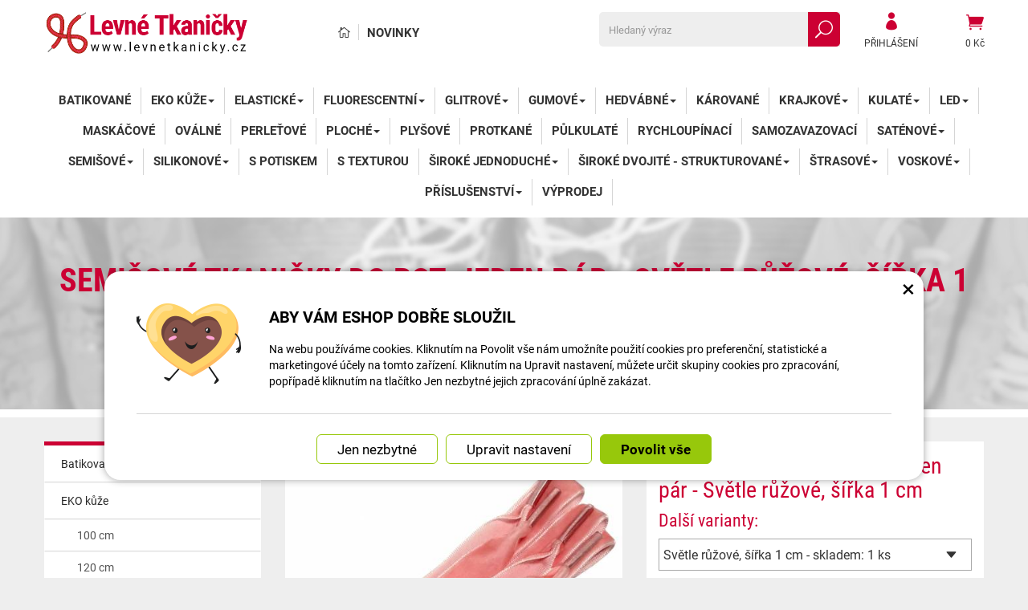

--- FILE ---
content_type: text/html; charset=UTF-8
request_url: https://www.levne-tkanicky.cz/74118-semisove-tkanicky-do-bot-light-pink-sire-1cm.html
body_size: 12069
content:
<!DOCTYPE html>
<html lang="cs-cz">	<head>
<!-- Basic -->
<meta charset="utf-8">
<title>Semišové tkaničky do bot, jeden pár - Světle růžové, šířka 1 cm | Levné Tkaničky</title>
<meta name="description" content="Semišové tkaničky přinášejí vašim botám nádech elegance a luxusu. Semišové tkaničky přinášejí vašim botám nádech elegance a | Levné Tkaničky">
<meta name="keywords" content="Semišové, tkaničky, do, bot,, jeden, pár, , , Světle, růžové,, šířka, 1, cm, Semišové tkaničky do bot, jeden pár - Světle růžové, šířka 1 cm, Levné Tkaničky">
<meta name="robots" content="index, follow">
<meta name="application-name" content="CPedit">
<meta name="author" content="CzechProject spol. s r.o.">
<meta property="og:title" content="Semišové tkaničky do bot, jeden pár - Světle růžové, šířka 1 cm | Levné Tkaničky | Levné Tkaničky">
<meta property="og:url" content="https://www.levne-tkanicky.cz/74118-semisove-tkanicky-do-bot-light-pink-sire-1cm.html">
<meta property="og:type" content="article">
<meta property="og:description" content="Semišové tkaničky přinášejí vašim botám nádech elegance a luxusu. Semišové tkaničky přinášejí vašim botám nádech elegance a | Levné Tkaničky">
<meta property="og:site_name" content="Levné Tkaničky">
<meta itemprop="name" content="Semišové tkaničky do bot, jeden pár - Světle růžové, šířka 1 cm | Levné Tkaničky | Levné Tkaničky">
<meta itemprop="description" content="Semišové tkaničky přinášejí vašim botám nádech elegance a luxusu. Semišové tkaničky přinášejí vašim botám nádech elegance a | Levné Tkaničky">
<meta property="og:image" content="https://www.levne-tkanicky.cz/photos/produkty/f/74/74118.jpg?m=1648195499">
<meta itemprop="image" content="https://www.levne-tkanicky.cz/photos/produkty/f/74/74118.jpg?m=1648195499">
<meta property="og:image" content="https://www.levne-tkanicky.cz/img/logo.png">
<meta itemprop="image" content="https://www.levne-tkanicky.cz/img/tkanicky_cz/logo.png">
<link rel="apple-touch-icon" sizes="57x57" href="/img/tkanicky_cz/favicon/apple-icon-57x57.png">
<link rel="apple-touch-icon" sizes="60x60" href="/img/tkanicky_cz/favicon/apple-icon-60x60.png">
<link rel="apple-touch-icon" sizes="72x72" href="/img/tkanicky_cz/favicon/apple-icon-72x72.png">
<link rel="apple-touch-icon" sizes="76x76" href="/img/tkanicky_cz/favicon/apple-icon-76x76.png">
<link rel="apple-touch-icon" sizes="114x114" href="/img/tkanicky_cz/favicon/apple-icon-114x114.png">
<link rel="apple-touch-icon" sizes="120x120" href="/img/tkanicky_cz/favicon/apple-icon-120x120.png">
<link rel="apple-touch-icon" sizes="144x144" href="/img/tkanicky_cz/favicon/apple-icon-144x144.png">
<link rel="apple-touch-icon" sizes="152x152" href="/img/tkanicky_cz/favicon/apple-icon-152x152.png">
<link rel="apple-touch-icon" sizes="180x180" href="/img/tkanicky_cz/favicon/apple-icon-180x180.png">
<link rel="icon" type="image/png" sizes="192x192" href="/img/tkanicky_cz/favicon/android-icon-192x192.png">
<link rel="icon" type="image/png" sizes="32x32" href="/img/tkanicky_cz/favicon/favicon-32x32.png">
<link rel="icon" type="image/png" sizes="96x96" href="/img/tkanicky_cz/favicon/favicon-96x96.png">
<link rel="icon" type="image/png" sizes="16x16" href="/img/tkanicky_cz/favicon/favicon-16x16.png">
<meta name="msapplication-TileColor" content="#ffffff">
<meta name="msapplication-TileImage" content="/img/tkanicky_cz/favicon/ms-icon-144x144.png">
<meta name="theme-color" content="#ffffff">
<link rel="manifest" href="/manifest.json">
<!-- Mobile Metas -->
<meta name="viewport" content="width=device-width, initial-scale=1.0, minimum-scale=1.0">
<link href="https://shared.czechproject.cz/fonty/roboto/roboto.css?v=2017b" rel="stylesheet">
<link href="https://shared.czechproject.cz/fonty/roboto-condensed/roboto-condensed.css?v=2017" rel="stylesheet">
<link href="/css/bootstrap.min.css" rel="stylesheet">
<link href="/css/elegant_ico.css" rel="stylesheet" type="text/css">
<!--[if lte IE 7]><script src="lte-ie7.js"></script><![endif]-->
<link href="/css/tkanicky_cz/style.min.css?m=1736238737" rel="stylesheet">
<link href="/css/tkanicky_cz/menu.min.css?m=1578410655" rel="stylesheet">
<link href="/css/global.min.css?m=1768567001" rel="stylesheet">
<link href="/css/print.min.css?m=1504535335" rel="stylesheet" media="print">
<!-- HTML5 shim and Respond.js for IE8 support of HTML5 elements and media queries -->
<!-- WARNING: Respond.js doesn't work if you view the page via file:// -->
<!--[if lt IE 9]>
<script src="https://oss.maxcdn.com/html5shiv/3.7.2/html5shiv.min.js"></script>
<script src="https://oss.maxcdn.com/respond/1.4.2/respond.min.js"></script>
<![endif]-->
<link rel="canonical" href="https://www.levne-tkanicky.cz/74118-semisove-tkanicky-do-bot-light-pink-sire-1cm.html">
<script type="text/javascript">
window.dataLayer = window.dataLayer || [];
function gtag(){ dataLayer.push(arguments);}
gtag('consent', 'default', {
'ad_storage': 'denied',
'analytics_storage': 'denied',
'ad_user_data': 'denied',
'ad_personalization': 'denied',
'functionality_storage': 'granted',
'personalization_storage': 'denied',
'security_storage': 'granted'
});
var cookieConsentDisable_addConsent = true;
</script>
<!-- Google Tag Manager -->
<script>(function(w,d,s,l,i){ w[l]=w[l]||[];w[l].push({ 'gtm.start':
new Date().getTime(),event:'gtm.js'});var f=d.getElementsByTagName(s)[0],
j=d.createElement(s),dl=l!='dataLayer'?'&l='+l:'';j.async=true;j.src=
'https://www.googletagmanager.com/gtm.js?id='+i+dl;f.parentNode.insertBefore(j,f);
})(window,document,'script','dataLayer','GTM-KJWJNGX');</script>
<!-- End Google Tag Manager -->
<!-- Facebook Pixel Code -->
<script type="text/plain" data-cookie-consent="marketing">
!function(f,b,e,v,n,t,s){ if(f.fbq)return;n=f.fbq=function(){ n.callMethod?
n.callMethod.apply(n,arguments):n.queue.push(arguments)};if(!f._fbq)f._fbq=n;
n.push=n;n.loaded=!0;n.version='2.0';n.queue=[];t=b.createElement(e);t.async=!0;
t.src=v;s=b.getElementsByTagName(e)[0];s.parentNode.insertBefore(t,s)}(window,
document,'script','https://connect.facebook.net/en_US/fbevents.js');
fbq('init', 1373590616895431); // Insert your pixel ID here.
fbq('track', 'PageView');
</script>
<noscript><img height="1" width="1" style="display:none"
src="https://www.facebook.com/tr?id=1373590616895431&ev=PageView&noscript=1"
></noscript>
<!-- DO NOT MODIFY -->
<!-- End Facebook Pixel Code -->
<!-- Glami piXel -->
<script type="text/plain" data-cookie-consent="marketing">
(function(f, a, s, h, i, o, n) { f['GlamiTrackerObject'] = i;
f[i]=f[i]||function(){ (f[i].q=f[i].q||[]).push(arguments)};o=a.createElement(s),
n=a.getElementsByTagName(s)[0];o.async=1;o.src=h;n.parentNode.insertBefore(o,n)
})(window, document, 'script', '//www.glami.cz/js/compiled/pt.js', 'glami');
glami('create', '9945105f0f106e6e237c718a31652a3d', 'cz');
glami('track', 'PageView');
</script>
<!-- End Glami -->
<script type="text/javascript">
dataLayer.push({ ecommerce: null });
dataLayer.push({
event: "view_item",
ecommerce: {
currency: "CZK",
value: 40.5,
items: [
{
item_id: "p74118",
item_name: "Semišové tkaničky do bot, jeden pár - Světle růžové, šířka 1 cm",
index: 0,
item_category: "Semišové",
item_list_id: "cat2208",
item_list_name: "120 cm",
price: 40.5,
quantity: 1
}
]
}
});
</script>	<!-- Smartsupp Live Chat script -->
<script type="text/javascript">
var _smartsupp = _smartsupp || { };
_smartsupp.key = '524b40101b703bc246fcc5193d3417aac2d02cfb';
window.smartsupp||(function(d) {
var s,c,o=smartsupp=function(){ o._.push(arguments)};o._=[];
s=d.getElementsByTagName('script')[0];c=d.createElement('script');
c.type='text/javascript';c.charset='utf-8';c.async=true;
c.src='https://www.smartsuppchat.com/loader.js?';s.parentNode.insertBefore(c,s);
})(document);
</script>
<script data-ident="captchaV3" type="text/plain" data-src="https://www.google.com/recaptcha/api.js?render=" data-key="6LdHoWorAAAAAH68qXnwZRuiRHBGgqJ-pr2jCv71"></script>
<script data-ident="captchaV2" type="text/plain" data-src="https://www.google.com/recaptcha/api.js?hl=cs&render=explicit" data-key="6Lek-NgZAAAAAIcAoTGM42-ZH5Nc1Rx-RADUZuot"></script>	<meta name="google-site-verification" content="-D2Ukk_F9cfVthrfhcjH0S-PLbIMAm_M_uAgp6C18CM">
</head>
<body class="detail-produktu" id="tkanicky_cz">
<!-- Google Tag Manager (noscript) -->
<noscript><iframe src="https://www.googletagmanager.com/ns.html?id=GTM-KJWJNGX"
height="0" width="0" style="display:none;visibility:hidden"></iframe></noscript>
<!-- End Google Tag Manager (noscript) -->
<div id="prekryv"></div>
<header id="header">
<div id="header-in">
<div class="container">
<div id="header-top" class="row" >
<div id="logo" class="col-sm-3 hidden-xs">
<a href="/" title="Levné Tkaničky">
<img alt="Levné Tkaničky" src="/img/tkanicky_cz/logo.png?v=2023">
</a>
</div>
<div id="header-right-block" class="col-sm-9" >
<div id="kosik-blok">
<div id="kosik" class="kosik-prazdny">
<a class="ico-btn" href="/uzivatel/kosik.php" data-href="400" content="400"><span class="icon icon_cart"></span>
<span class="user-title">0 Kč</span>
</a>
</div>
</div>
<div id="uzivatel">
<a href="/uzivatel/prihlaseni.php" title="Přihlásit" class="ico-btn login-win-link"><span class="icon icon_profile"></span><span class="user-title">Přihlášení</span></a>
</div>
<div id="searchFormTop" >
<form action="/hledani.php" method="get" id="hledani" class="inline-form searchForm">
<div class="hledani-input clearfix">
<input type="text" class="form-control search" name="q" id="q" placeholder="Hledaný výraz" autocomplete="off">
<input type="hidden" name="n_q">	<button class="ico-btn hledat-mobile" type="submit"><span class="icon icon_search"></span></button>
</div>
<ul id="ajaxSearch"></ul>
<span id="ajaxSearchArrow"></span>
</form>
</div>
<ul id="topMenuStatic" >
<li class="home"><a href="/" title="Hlavní stránka" ><i class="icon icon_house_alt" ></i><span class="text">Hlavní stránka</span></a></li>
<li ><a href="/nove-zbozi/" >Novinky</a></li>
</ul>
<button id="leve-menu-toggle" class="navbar-toggle collapsed" data-toggle="collapse" data-target="#navbar">
<span aria-hidden="true" class="glyphicon glyphicon-menu-hamburger"></span> Nabídka
</button>
<div id="logoTop" class="hidden visible-xs">
<a href="/" title="Levné Tkaničky">
<img alt="Levné Tkaničky" src="/img/tkanicky_cz/logo_mobile.png?v=2">
</a>
</div>
</div>
</div>
</div>
<nav class="navbar" id="mainMenu">
<div class="container">
<div id="navbar" class="navbar-collapse collapse">
<ul class="nav navbar-nav">
<li class="visible-xs" ><a href="/" >Hlavní stránka</a></li>
<li class="visible-xs" ><a href="/nove-zbozi/" >Novinky</a></li>
<li class=""><a href="/13060-batikovane/" title="Batikované">Batikované</a></li>
<li class="dropdown ">
<a class="dropdown-toggle" href="/13053-eko-kuze/" title="EKO kůže">EKO kůže<span class="dropdown-trigger"><span class="caret"></span></span></a>
<ul class="dropdown-menu" role="menu">
<li class=""><a href="/13054-100-cm-7/" title="100 cm">100 cm</a></li>
<li class=" posledni"><a href="/13055-120-cm-10/" title="120 cm">120 cm</a></li>
</ul>
</li>
<li class="dropdown ">
<a class="dropdown-toggle" href="/2274-elasticke/" title="Elastické">Elastické<span class="dropdown-trigger"><span class="caret"></span></span></a>
<ul class="dropdown-menu" role="menu">
<li class=""><a href="/2273-kulate-100-cm-2/" title="Kulaté 100 cm">Kulaté 100 cm</a></li>
<li class=""><a href="/8686-siroke-bez-spony-100-cm/" title="Široké bez spony 100 cm">Široké bez spony 100 cm</a></li>
<li class=" posledni"><a href="/8685-siroke-se-sponou-100-cm/" title="Široké se sponou 100 cm">Široké se sponou 100 cm</a></li>
</ul>
</li>
<li class="dropdown ">
<a class="dropdown-toggle" href="/2369-fluorescentni/" title="Fluorescentní">Fluorescentní<span class="dropdown-trigger"><span class="caret"></span></span></a>
<ul class="dropdown-menu" role="menu">
<li class=""><a href="/2370-100-cm-3/" title="100 cm">100 cm</a></li>
<li class=" posledni"><a href="/2372-120-cm-14/" title="120 cm">120 cm</a></li>
</ul>
</li>
<li class="dropdown ">
<a class="dropdown-toggle" href="/2155-glitrove/" title="Glitrové">Glitrové<span class="dropdown-trigger"><span class="caret"></span></span></a>
<ul class="dropdown-menu" role="menu">
<li class=""><a href="/8684-kulate-110-cm/" title="Kulaté 110 cm">Kulaté 110 cm</a></li>
<li class=" posledni"><a href="/2156-siroke-110-cm/" title="Široké 110 cm">Široké 110 cm</a></li>
</ul>
</li>
<li class="dropdown ">
<a class="dropdown-toggle" href="/2142-gumove/" title="Gumové">Gumové<span class="dropdown-trigger"><span class="caret"></span></span></a>
<ul class="dropdown-menu" role="menu">
<li class=""><a href="/8683-kulate-100-cm/" title="Kulaté 100 cm">Kulaté 100 cm</a></li>
<li class=" posledni"><a href="/2143-siroke-100-cm/" title="Široké 100 cm">Široké 100 cm</a></li>
</ul>
</li>
<li class="dropdown ">
<a class="dropdown-toggle" href="/2153-hedvabne/" title="Hedvábné">Hedvábné<span class="dropdown-trigger"><span class="caret"></span></span></a>
<ul class="dropdown-menu" role="menu">
<li class=""><a href="/2332-110-cm-2/" title="110 cm">110 cm</a></li>
<li class=" posledni"><a href="/2154-120-cm-3/" title="120 cm">120 cm</a></li>
</ul>
</li>
<li class=""><a href="/19352-karovane/" title="Kárované">Kárované</a></li>
<li class="dropdown ">
<a class="dropdown-toggle" href="/2327-krajkove/" title="Krajkové">Krajkové<span class="dropdown-trigger"><span class="caret"></span></span></a>
<ul class="dropdown-menu" role="menu">
<li class=""><a href="/2330-80-cm/" title="80 cm">80 cm</a></li>
<li class=""><a href="/2329-100-cm-5/" title="100 cm">100 cm</a></li>
<li class=" posledni"><a href="/2328-120-cm-7/" title="120 cm">120 cm</a></li>
</ul>
</li>
<li class="dropdown ">
<a class="dropdown-toggle" href="/2169-kulate-2/" title="Kulaté">Kulaté<span class="dropdown-trigger"><span class="caret"></span></span></a>
<ul class="dropdown-menu" role="menu">
<li class=""><a href="/2173-100-cm-2/" title="100 cm">100 cm</a></li>
<li class="dropdown ">
<a class="dropdown-toggle" href="/2175-120-cm-6/" title="120 cm">120 cm<span class="dropdown-trigger"><span class="caret"></span></span></a>
<ul class="dropdown-menu" role="menu">
<li class=""><a href="/13056-jednobarevne/" title="Jednobarevné">Jednobarevné</a></li>
<li class=" posledni"><a href="/13057-vicebarevne/" title="Vícebarevné">Vícebarevné</a></li>
</ul>
</li>
<li class=""><a href="/2171-140-cm-3/" title="140 cm">140 cm</a></li>
<li class=""><a href="/2174-150-cm/" title="150 cm">150 cm</a></li>
<li class=" posledni"><a href="/2170-160-cm-3/" title="160 cm">160 cm</a></li>
</ul>
</li>
<li class="dropdown ">
<a class="dropdown-toggle" href="/2151-led/" title="LED">LED<span class="dropdown-trigger"><span class="caret"></span></span></a>
<ul class="dropdown-menu" role="menu">
<li class=" posledni"><a href="/2152-120-cm-2/" title="120 cm">120 cm</a></li>
</ul>
</li>
<li class=""><a href="/15209-maskacove/" title="Maskáčové">Maskáčové</a></li>
<li class=""><a href="/15215-ovalne/" title="Oválné">Oválné</a></li>
<li class=""><a href="/17335-perletove/" title="Perleťové">Perleťové</a></li>
<li class="dropdown ">
<a class="dropdown-toggle" href="/19422-ploche-2/" title="Ploché">Ploché<span class="dropdown-trigger"><span class="caret"></span></span></a>
<ul class="dropdown-menu" role="menu">
<li class=""><a href="/19424-140-cm-6/" title="140 cm">140 cm</a></li>
<li class=" posledni"><a href="/19423-120-cm-15/" title="120 cm">120 cm</a></li>
</ul>
</li>
<li class=""><a href="/17034-plysove/" title="Plyšové">Plyšové</a></li>
<li class=""><a href="/6822-protkane/" title="Protkané">Protkané</a></li>
<li class=""><a href="/8701-pulkulate/" title="Půlkulaté">Půlkulaté</a></li>
<li class=""><a href="/17061-rychloupinaci/" title="Rychloupínací">Rychloupínací</a></li>
<li class=""><a href="/2183-samozavazovaci/" title="Samozavazovací">Samozavazovací</a></li>
<li class="dropdown ">
<a class="dropdown-toggle" href="/2149-satenove/" title="Saténové">Saténové<span class="dropdown-trigger"><span class="caret"></span></span></a>
<ul class="dropdown-menu" role="menu">
<li class=""><a href="/2150-110-cm/" title="110 cm">110 cm</a></li>
<li class=""><a href="/2375-120-cm-8/" title="120 cm">120 cm</a></li>
<li class=" posledni"><a href="/2331-130-cm/" title="130 cm">130 cm</a></li>
</ul>
</li>
<li class="dropdown ">
<a class="dropdown-toggle" href="/2280-semisove/" title="Semišové">Semišové<span class="dropdown-trigger"><span class="caret"></span></span></a>
<ul class="dropdown-menu" role="menu">
<li class=" posledni active"><a href="/2281-120-cm-5/" title="120 cm">120 cm</a></li>
</ul>
</li>
<li class="dropdown ">
<a class="dropdown-toggle" href="/2184-silikonove/" title="Silikonové">Silikonové<span class="dropdown-trigger"><span class="caret"></span></span></a>
<ul class="dropdown-menu" role="menu">
<li class=""><a href="/12483-kulate-3/" title="Kulaté">Kulaté</a></li>
<li class=""><a href="/12480-ploche/" title="Ploché">Ploché</a></li>
<li class=""><a href="/12482-pulkulate-2/" title="Půlkulaté">Půlkulaté</a></li>
<li class=""><a href="/12481-uzke/" title="Úzké">Úzké</a></li>
<li class=" posledni"><a href="/12514-zapinaci/" title="Zapínací">Zapínací</a></li>
</ul>
</li>
<li class=""><a href="/13061-s-potiskem/" title="S potiskem">S potiskem</a></li>
<li class=""><a href="/17057-s-texturou/" title="S texturou">S texturou</a></li>
<li class="dropdown ">
<a class="dropdown-toggle" href="/6827-siroke-jednoduche/" title="Široké jednoduché">Široké jednoduché<span class="dropdown-trigger"><span class="caret"></span></span></a>
<ul class="dropdown-menu" role="menu">
<li class=""><a href="/6828-100-cm-6/" title="100 cm">100 cm</a></li>
<li class=""><a href="/6829-120-cm-9/" title="120 cm">120 cm</a></li>
<li class=""><a href="/13059-110-cm-3/" title="110 cm">110 cm</a></li>
<li class=""><a href="/6830-140-cm-2/" title="140 cm">140 cm</a></li>
<li class=" posledni"><a href="/6831-160-cm-2/" title="160 cm">160 cm</a></li>
</ul>
</li>
<li class="dropdown ">
<a class="dropdown-toggle" href="/16906-siroke-dvojite-strukturovane-2/" title="Široké dvojité - Strukturované">Široké dvojité - Strukturované<span class="dropdown-trigger"><span class="caret"></span></span></a>
<ul class="dropdown-menu" role="menu">
<li class=""><a href="/16907-100-cm-9/" title="100 cm">100 cm</a></li>
<li class=""><a href="/16908-120-cm-13/" title="120 cm">120 cm</a></li>
<li class=""><a href="/16909-140-cm-5/" title="140 cm">140 cm</a></li>
<li class=" posledni"><a href="/16910-160-cm-4/" title="160 cm">160 cm</a></li>
</ul>
</li>
<li class="dropdown ">
<a class="dropdown-toggle" href="/16839-strasove/" title="Štrasové">Štrasové<span class="dropdown-trigger"><span class="caret"></span></span></a>
<ul class="dropdown-menu" role="menu">
<li class=""><a href="/16861-100-cm-8/" title="100 cm">100 cm</a></li>
<li class=""><a href="/16840-120-cm-11/" title="120 cm">120 cm</a></li>
<li class=" posledni"><a href="/16862-140-cm-4/" title="140 cm">140 cm</a></li>
</ul>
</li>
<li class="dropdown ">
<a class="dropdown-toggle" href="/2277-voskove/" title="Voskové">Voskové<span class="dropdown-trigger"><span class="caret"></span></span></a>
<ul class="dropdown-menu" role="menu">
<li class=""><a href="/2278-100-cm-4/" title="100 cm">100 cm</a></li>
<li class=" posledni"><a href="/2279-120-cm-4/" title="120 cm">120 cm</a></li>
</ul>
</li>
<li class="dropdown ">
<a class="dropdown-toggle" href="/6531-prislusenstvi-5/" title="Příslušenství">Příslušenství<span class="dropdown-trigger"><span class="caret"></span></span></a>
<ul class="dropdown-menu" role="menu">
<li class=""><a href="/17050-koncovky-na-tkanicky/" title="Koncovky na tkaničky">Koncovky na tkaničky</a></li>
<li class=""><a href="/17051-prezky-na-tkanicky/" title="Přezky na tkaničky">Přezky na tkaničky</a></li>
<li class=""><a href="/17049-spony-na-tkanicky/" title="Spony na tkaničky">Spony na tkaničky</a></li>
<li class=""><a href="/17068-pasky-na-boty/" title="Pásky na boty">Pásky na boty</a></li>
<li class=" posledni"><a href="/17222-3d-ozdoby-na-obuv/" title="3D ozdoby na obuv">3D ozdoby na obuv</a></li>
</ul>
</li>
<li class=" posledni"><a href="/17161-vyprodej-4/" title="Výprodej">Výprodej</a></li>
<li class="visible-xs mobile-ucet" >
<a href="/uzivatel/prihlaseni.php" title="Přihlášení" rel="nofollow" class="login-win-link"><i class="icon icon_profile"></i> Přihlásit</a>
</li>
</ul>
<ul class="nav navbar-nav hidden visible-xs RESPswitchMENU hideOnDesktop">
<li><a class="RESPswitch RESPswitchOFF hideOnDesktop" href="?RESPswitch" rel="nofollow" title="Zobrazit klasickou verzi">Zobrazit klasickou verzi</a>
<a class="RESPswitch RESPswitchON hideOnDesktop hidden" href="?RESPswitch" rel="nofollow" title="Zobrazit mobilní verzi">Zobrazit mobilní verzi</a>
</li>
</ul>
</div>
</div>
</nav>
</div>
</header>
<div id="main_obal">
<div id="top">
<div class="container" >
<h1>Semišové tkaničky do bot, jeden pár - Světle růžové, šířka 1 cm</h1>
<nav role="navigation" id="drobecky" >
<ol class="breadcrumb">
<li><a href="/" >Hlavní stránka</a></li>
<li><a href="/2280-semisove/">Semišové</a></li>
<li><a href="/2281-120-cm-5/">120 cm</a></li>
<li class="active">Semišové tkaničky do bot, jeden pár - Světle růžové, šířka 1 cm</li>
</ol>
</nav>
</div>
</div>
<section role="main" id="main_block" class="container">
<div id="main-content">
<div class="row">
<div class="col-sm-3" id="col-left">
<div id="levy-blok" >
<nav class="sidebar-nav leve-menu leve-menu-untitled push-bottom" role="navigation">
<div class="cssmenu">
<ul class="" >
<li class="">
<a href="/13060-batikovane/" title="Batikované">Batikované</a>
</li>
<li class="opened ">
<a href="/13053-eko-kuze/" data-href="/13053-eko-kuze/" title="EKO kůže">
<span class="text">EKO kůže</span>
<span class="menu_akce"></span>
</a>
<ul class="nav subnav sublevel-2" role="menu">
<li class="">
<a href="/13054-100-cm-7/" title="100 cm">100 cm</a>
</li>
<li class=" posledni">
<a href="/13055-120-cm-10/" title="120 cm">120 cm</a>
</li>
</ul>
</li>
<li class="opened ">
<a href="/2274-elasticke/" data-href="/2274-elasticke/" title="Elastické">
<span class="text">Elastické</span>
<span class="menu_akce"></span>
</a>
<ul class="nav subnav sublevel-2" role="menu">
<li class="">
<a href="/2273-kulate-100-cm-2/" title="Kulaté 100 cm">Kulaté 100 cm</a>
</li>
<li class="">
<a href="/8686-siroke-bez-spony-100-cm/" title="Široké bez spony 100 cm">Široké bez spony 100 cm</a>
</li>
<li class=" posledni">
<a href="/8685-siroke-se-sponou-100-cm/" title="Široké se sponou 100 cm">Široké se sponou 100 cm</a>
</li>
</ul>
</li>
<li class="opened ">
<a href="/2369-fluorescentni/" data-href="/2369-fluorescentni/" title="Fluorescentní">
<span class="text">Fluorescentní</span>
<span class="menu_akce"></span>
</a>
<ul class="nav subnav sublevel-2" role="menu">
<li class="">
<a href="/2370-100-cm-3/" title="100 cm">100 cm</a>
</li>
<li class=" posledni">
<a href="/2372-120-cm-14/" title="120 cm">120 cm</a>
</li>
</ul>
</li>
<li class="opened ">
<a href="/2155-glitrove/" data-href="/2155-glitrove/" title="Glitrové">
<span class="text">Glitrové</span>
<span class="menu_akce"></span>
</a>
<ul class="nav subnav sublevel-2" role="menu">
<li class="">
<a href="/8684-kulate-110-cm/" title="Kulaté 110 cm">Kulaté 110 cm</a>
</li>
<li class=" posledni">
<a href="/2156-siroke-110-cm/" title="Široké 110 cm">Široké 110 cm</a>
</li>
</ul>
</li>
<li class="opened ">
<a href="/2142-gumove/" data-href="/2142-gumove/" title="Gumové">
<span class="text">Gumové</span>
<span class="menu_akce"></span>
</a>
<ul class="nav subnav sublevel-2" role="menu">
<li class="">
<a href="/8683-kulate-100-cm/" title="Kulaté 100 cm">Kulaté 100 cm</a>
</li>
<li class=" posledni">
<a href="/2143-siroke-100-cm/" title="Široké 100 cm">Široké 100 cm</a>
</li>
</ul>
</li>
<li class="opened ">
<a href="/2153-hedvabne/" data-href="/2153-hedvabne/" title="Hedvábné">
<span class="text">Hedvábné</span>
<span class="menu_akce"></span>
</a>
<ul class="nav subnav sublevel-2" role="menu">
<li class="">
<a href="/2332-110-cm-2/" title="110 cm">110 cm</a>
</li>
<li class=" posledni">
<a href="/2154-120-cm-3/" title="120 cm">120 cm</a>
</li>
</ul>
</li>
<li class="">
<a href="/19352-karovane/" title="Kárované">Kárované</a>
</li>
<li class="opened ">
<a href="/2327-krajkove/" data-href="/2327-krajkove/" title="Krajkové">
<span class="text">Krajkové</span>
<span class="menu_akce"></span>
</a>
<ul class="nav subnav sublevel-2" role="menu">
<li class="">
<a href="/2330-80-cm/" title="80 cm">80 cm</a>
</li>
<li class="">
<a href="/2329-100-cm-5/" title="100 cm">100 cm</a>
</li>
<li class=" posledni">
<a href="/2328-120-cm-7/" title="120 cm">120 cm</a>
</li>
</ul>
</li>
<li class="opened ">
<a href="/2169-kulate-2/" data-href="/2169-kulate-2/" title="Kulaté">
<span class="text">Kulaté</span>
<span class="menu_akce"></span>
</a>
<ul class="nav subnav sublevel-2" role="menu">
<li class="">
<a href="/2173-100-cm-2/" title="100 cm">100 cm</a>
</li>
<li class="opened ">
<a href="/2175-120-cm-6/" data-href="/2175-120-cm-6/" title="120 cm">
<span class="text">120 cm</span>
<span class="menu_akce"></span>
</a>
<ul class="nav subnav sublevel-3" role="menu">
<li class="">
<a href="/13056-jednobarevne/" title="Jednobarevné">Jednobarevné</a>
</li>
<li class=" posledni">
<a href="/13057-vicebarevne/" title="Vícebarevné">Vícebarevné</a>
</li>
</ul>
</li>
<li class="">
<a href="/2171-140-cm-3/" title="140 cm">140 cm</a>
</li>
<li class="">
<a href="/2174-150-cm/" title="150 cm">150 cm</a>
</li>
<li class=" posledni">
<a href="/2170-160-cm-3/" title="160 cm">160 cm</a>
</li>
</ul>
</li>
<li class="opened ">
<a href="/2151-led/" data-href="/2151-led/" title="LED">
<span class="text">LED</span>
<span class="menu_akce"></span>
</a>
<ul class="nav subnav sublevel-2" role="menu">
<li class=" posledni">
<a href="/2152-120-cm-2/" title="120 cm">120 cm</a>
</li>
</ul>
</li>
<li class="">
<a href="/15209-maskacove/" title="Maskáčové">Maskáčové</a>
</li>
<li class="">
<a href="/15215-ovalne/" title="Oválné">Oválné</a>
</li>
<li class="">
<a href="/17335-perletove/" title="Perleťové">Perleťové</a>
</li>
<li class="opened ">
<a href="/19422-ploche-2/" data-href="/19422-ploche-2/" title="Ploché">
<span class="text">Ploché</span>
<span class="menu_akce"></span>
</a>
<ul class="nav subnav sublevel-2" role="menu">
<li class="">
<a href="/19424-140-cm-6/" title="140 cm">140 cm</a>
</li>
<li class=" posledni">
<a href="/19423-120-cm-15/" title="120 cm">120 cm</a>
</li>
</ul>
</li>
<li class="">
<a href="/17034-plysove/" title="Plyšové">Plyšové</a>
</li>
<li class="">
<a href="/6822-protkane/" title="Protkané">Protkané</a>
</li>
<li class="">
<a href="/8701-pulkulate/" title="Půlkulaté">Půlkulaté</a>
</li>
<li class="">
<a href="/17061-rychloupinaci/" title="Rychloupínací">Rychloupínací</a>
</li>
<li class="">
<a href="/2183-samozavazovaci/" title="Samozavazovací">Samozavazovací</a>
</li>
<li class="opened ">
<a href="/2149-satenove/" data-href="/2149-satenove/" title="Saténové">
<span class="text">Saténové</span>
<span class="menu_akce"></span>
</a>
<ul class="nav subnav sublevel-2" role="menu">
<li class="">
<a href="/2150-110-cm/" title="110 cm">110 cm</a>
</li>
<li class="">
<a href="/2375-120-cm-8/" title="120 cm">120 cm</a>
</li>
<li class=" posledni">
<a href="/2331-130-cm/" title="130 cm">130 cm</a>
</li>
</ul>
</li>
<li class="opened ">
<a href="/2280-semisove/" data-href="/2280-semisove/" title="Semišové">
<span class="text">Semišové</span>
<span class="menu_akce"></span>
</a>
<ul class="nav subnav sublevel-2" role="menu">
<li class=" posledni active">
<a class="a_active" href="/2281-120-cm-5/" title="120 cm">120 cm</a>
</li>
</ul>
</li>
<li class="opened ">
<a href="/2184-silikonove/" data-href="/2184-silikonove/" title="Silikonové">
<span class="text">Silikonové</span>
<span class="menu_akce"></span>
</a>
<ul class="nav subnav sublevel-2" role="menu">
<li class="">
<a href="/12483-kulate-3/" title="Kulaté">Kulaté</a>
</li>
<li class="">
<a href="/12480-ploche/" title="Ploché">Ploché</a>
</li>
<li class="">
<a href="/12482-pulkulate-2/" title="Půlkulaté">Půlkulaté</a>
</li>
<li class="">
<a href="/12481-uzke/" title="Úzké">Úzké</a>
</li>
<li class=" posledni">
<a href="/12514-zapinaci/" title="Zapínací">Zapínací</a>
</li>
</ul>
</li>
<li class="">
<a href="/13061-s-potiskem/" title="S potiskem">S potiskem</a>
</li>
<li class="">
<a href="/17057-s-texturou/" title="S texturou">S texturou</a>
</li>
<li class="opened ">
<a href="/6827-siroke-jednoduche/" data-href="/6827-siroke-jednoduche/" title="Široké jednoduché">
<span class="text">Široké jednoduché</span>
<span class="menu_akce"></span>
</a>
<ul class="nav subnav sublevel-2" role="menu">
<li class="">
<a href="/6828-100-cm-6/" title="100 cm">100 cm</a>
</li>
<li class="">
<a href="/6829-120-cm-9/" title="120 cm">120 cm</a>
</li>
<li class="">
<a href="/13059-110-cm-3/" title="110 cm">110 cm</a>
</li>
<li class="">
<a href="/6830-140-cm-2/" title="140 cm">140 cm</a>
</li>
<li class=" posledni">
<a href="/6831-160-cm-2/" title="160 cm">160 cm</a>
</li>
</ul>
</li>
<li class="opened ">
<a href="/16906-siroke-dvojite-strukturovane-2/" data-href="/16906-siroke-dvojite-strukturovane-2/" title="Široké dvojité - Strukturované">
<span class="text">Široké dvojité - Strukturované</span>
<span class="menu_akce"></span>
</a>
<ul class="nav subnav sublevel-2" role="menu">
<li class="">
<a href="/16907-100-cm-9/" title="100 cm">100 cm</a>
</li>
<li class="">
<a href="/16908-120-cm-13/" title="120 cm">120 cm</a>
</li>
<li class="">
<a href="/16909-140-cm-5/" title="140 cm">140 cm</a>
</li>
<li class=" posledni">
<a href="/16910-160-cm-4/" title="160 cm">160 cm</a>
</li>
</ul>
</li>
<li class="opened ">
<a href="/16839-strasove/" data-href="/16839-strasove/" title="Štrasové">
<span class="text">Štrasové</span>
<span class="menu_akce"></span>
</a>
<ul class="nav subnav sublevel-2" role="menu">
<li class="">
<a href="/16861-100-cm-8/" title="100 cm">100 cm</a>
</li>
<li class="">
<a href="/16840-120-cm-11/" title="120 cm">120 cm</a>
</li>
<li class=" posledni">
<a href="/16862-140-cm-4/" title="140 cm">140 cm</a>
</li>
</ul>
</li>
<li class="opened ">
<a href="/2277-voskove/" data-href="/2277-voskove/" title="Voskové">
<span class="text">Voskové</span>
<span class="menu_akce"></span>
</a>
<ul class="nav subnav sublevel-2" role="menu">
<li class="">
<a href="/2278-100-cm-4/" title="100 cm">100 cm</a>
</li>
<li class=" posledni">
<a href="/2279-120-cm-4/" title="120 cm">120 cm</a>
</li>
</ul>
</li>
<li class="opened ">
<a href="/6531-prislusenstvi-5/" data-href="/6531-prislusenstvi-5/" title="Příslušenství">
<span class="text">Příslušenství</span>
<span class="menu_akce"></span>
</a>
<ul class="nav subnav sublevel-2" role="menu">
<li class="">
<a href="/17050-koncovky-na-tkanicky/" title="Koncovky na tkaničky">Koncovky na tkaničky</a>
</li>
<li class="">
<a href="/17051-prezky-na-tkanicky/" title="Přezky na tkaničky">Přezky na tkaničky</a>
</li>
<li class="">
<a href="/17049-spony-na-tkanicky/" title="Spony na tkaničky">Spony na tkaničky</a>
</li>
<li class="">
<a href="/17068-pasky-na-boty/" title="Pásky na boty">Pásky na boty</a>
</li>
<li class=" posledni">
<a href="/17222-3d-ozdoby-na-obuv/" title="3D ozdoby na obuv">3D ozdoby na obuv</a>
</li>
</ul>
</li>
<li class=" posledni">
<a href="/17161-vyprodej-4/" title="Výprodej">Výprodej</a>
</li>
</ul>
</div>
</nav>
</div>	</div>
<div class="col-sm-9" id="col-main">
<div class="produkt-detail" >
<div class="row">
<div class="col-md-6 col-xs-12 print-6 col-img">
<div id="product-cover-slider" >
<a href="/photos/produkty/f/74/74118.jpg?m=1648195499" title="Semišové tkaničky do bot, jeden pár - Světle růžové, šířka 1 cm" class="img-thumbnail" id="produkt-cover-link" >
<img src="/photos/produkty/d/74/74118.jpg?m=1648195499" alt="Foto - Semišové tkaničky do bot, jeden pár - Světle růžové, šířka 1 cm" class="img-responsive produkt-cover"> </a>
</div>
<div class="produkt-labels">
<span class="vyprodej-info">výprodej</span>
</div>
<div class="gallery">
<div id="fotky" class="lightbox clearfix">
<a href="/photos/produkty/f/74/74118.jpg?m=1648195499" title="Semišové tkaničky do bot, jeden pár - Světle růžové, šířka 1 cm" class="zahodit" data-sub-html="Semišové tkaničky do bot, jeden pár - Světle růžové, šířka 1 cm">
<img src="/photos/produkty/d/74/74118.jpg?m=1648195499" alt="Foto - Semišové tkaničky do bot, jeden pár - Světle růžové, šířka 1 cm">
</a>
</div>
</div>
</div>
<div class="col-md-6 col-xs-12 print-6 col-pravy">
<div class="popisbox">
<h1>Semišové tkaničky do bot, jeden pár - Světle růžové, šířka 1 cm</h1>
<div class="varianty">
<h2>Další varianty:</h2>
<select id="dalsiVarianty" name="dalsiVarianty">
<option value="/levne-tkanicky/74107-semisove-tkanicky-do-bot-black-sire-1cm.html">Černé, šířka 1 cm - skladem: 3 ks</option>
<option value="/levne-tkanicky/74118-semisove-tkanicky-do-bot-light-pink-sire-1cm.html" selected>Světle růžové, šířka 1 cm - skladem: 1 ks</option>
<option value="/levne-tkanicky/74119-semisove-tkanicky-do-bot-purple-sire-1cm.html">Fialové, šířka 1 cm - skladem: 1 ks</option>
<option value="/levne-tkanicky/74120-semisove-tkanicky-do-bot-blue-sire-1cm.html">Modré, šířka 1 cm - skladem: 6 ks</option>
</select>
</div>
<form action="/semisove-tkanicky-do-bot-light-pink-sire-1cm.html" method="post" class="produkt-detail-objednat" >
<table class="tab-detail push-bottom tab-ceny">
<tr class="underline"><th>Kód produktu</th>
<td title="VYPR6">1578301052</td>
</tr>
<tr class="underline"><th>Dostupnost:</th>
<td class="skladem-info">
<span class="skladem" >Skladem 1</span>
</td>
</tr>
<tr class="underline">
<th>Množstevní slevy:</th>
<td class="mnozstevniSlevy tab-detail">
<span class="mobileMainHeader">Množstevní slevy</span>
<span class="mnLabel" data-mnsfrom="1" data-mnspricevat="49" data-mnsprice="41" data-mnsdiscount="-0%">Při odběru 1 - 2 ks</span><span class="mnPrice sleva">49</span><span class="mnUnit"> Kč s DPH / ks</span><br>
<span class="mnLabel" data-mnsfrom="3" data-mnspricevat="47" data-mnsprice="38" data-mnsdiscount="-5%">Při odběru 3 - 4 ks</span><span class="mnPrice sleva">47</span><span class="mnUnit"> Kč s DPH / ks</span>
<br>
<span class="mnLabel" data-mnsfrom="5" data-mnspricevat="42" data-mnsprice="34" data-mnsdiscount="-15%">Při odběru 5 - 9 ks</span><span class="mnPrice sleva">42</span><span class="mnUnit"> Kč s DPH / ks</span>
<br>
<span class="mnLabel" data-mnsfrom="10" data-mnspricevat="39" data-mnsprice="32" data-mnsdiscount="-20%">Při odběru 10 ks a více</span><span class="mnPrice sleva">39</span><span class="mnUnit"> Kč s DPH / ks</span>
<br>
</td>
</tr>
<tr class="prazdno"><td ></td></tr>
<tr id="bezna_cena_tr" class="hidden"><th>Běžná cena:</th>
<td><span class="cena-s-dph">49</span>
<span class="cena-bez-dph">41</span>
Kč</td>
</tr>
<tr id="sleva_tr" class="hidden"><th>Sleva:</th>
<td class="sleva">-%</td>
</tr>
<tr><th>Cena s DPH:</th>
<td class="cena-dph">
<span id="cena_dph" class="hodnota">49</span>	<span class="mena-jednotka">Kč</span>
</td>
</tr>
<tr class="rp_pricePreTR"><th >Cena bez DPH:</th>
<td class="cena"><span id="cena" class="hodnota">41</span> Kč</td>
</tr> <tr class="prazdno"><td ></td></tr>
<tr class="tr-koupit">
<td>
<div class="input-group mnozstvi">
<span class="input-group-btn">
<button class="btn btn-default" type="button" id="mnozstvi-minus" >-</button>
</span>
<input type="text" name="mnozstvi" class="form-control" value="1" id="mnozstvi-inp">
<span class="input-group-btn">
<button class="btn btn-default" type="button" id="mnozstvi-plus">+</button>
</span>
</div>
</td>
<td>
<input type="hidden" id="id_produkt" name="produkt" value="produkt[74118][]"> <input type="submit" name="doKosiku" class="btn btn-primary form-control" value="Koupit" id="dokosiku">
</td>
<td></td>
<th></th>
</tr>
</table>
</form> </div>	</div>	<div class="col-md-6 col-xs-12 col-pravy col-moduly hidden-print">
<div class="produkt-moduly moduly-count-3 clearfix">
<div class="modulbox">
<div class='modulbox-in'>
<a class="fb" title="Sdílet na Facebooku" href="https://www.facebook.com/share.php?u=https://www.levne-tkanicky.cz/74118-semisove-tkanicky-do-bot-light-pink-sire-1cm.html" onclick="return inPopup(this.href);">
<i class="icon social_facebook_circle"></i>Sdílejte
</a>
</div>
</div>
<div class="modulbox">
<div class="modulbox-in">
<a href="#formularDoporucitProdukt" title="Poslat na e-mail" id="showFormularDoporucitProdukt" class="fancyFormTrigger">
<i class="icon icon_mail"></i>Poslat na e-mail</a>
<form action="?d" method="post" id="formularDoporucitProdukt" class="white-popup-block mfp-hide">
<div class="win-kosik-vlozeno win-kosik-seznam">
<p class="win-message">Poslat na e-mail</p>
<div class="win-obsah">
<div class="alert" style="display: none;"></div>
<p>Na zadaný <b>email přijemce</b> bude odeslán odkaz na tento produkt. Pokud máte dotaz k produktu, využijte helpdesk nebo navštivte sekci Kontakt.</p>
<table class="non-resptable table-condensed">
<tr><th style="width:200px;">Email příjemce:*&nbsp;</th><td><input type="text" name="email" id="doporucit_email" value="" class="form-control"></td></tr>
<tr><th>Váš e-mail:&nbsp;</th><td><input type="text" name="from" id="doporucit_from" value="" class="form-control"></td></tr>
<tr><th>Vaše jméno:&nbsp;</th><td><input type="text" name="jmeno" id="doporucit_jmeno" value="" class="form-control"></td></tr>
<tr><th colspan="2">Vzkaz:&nbsp;</th></tr>
<tr><td colspan="2"><textarea name="vzkaz" id="vzkaz" style="width:100%; height:80px;" class="form-control"></textarea></td></tr>
<tr>
<td colspan="2">
<div id="recaptchaV2Container" class="col-xs-12 hidden">
<div class="g-recaptcha"></div>
<input type="hidden" name="nejsem_robot" value="0" id="nejsem_robot" disabled>
</div>
<input type="hidden" name="recaptchaToken" class="recaptchaToken">
</td>
</tr>
<tr><td colspan="2" class="center"><input type="hidden" name="doporucit" id="doporucit" value="0">
<input type="submit" class="zahodit" name="zahodit" id="zahodit" value="Zahodit">
<input type="submit" name="odeslat" value="ODESLAT" class="btn btn-primary odeslat">
</td></tr>
</table>
<p><br>* Vaše jméno a email se zobrazí v odeslané zprávě společně s odkazem.</p>
</div>
</div>
</form>
</div>
</div>
<div class="modulbox">
<div class="modulbox-in"><a onclick="window.print(); return false;" href="#" title="Vytisknout"><i class="icon icon_printer-alt"></i>Vytisknout</a></div>
</div>
</div>	</div>	</div>
<div id="produkt-tabs">
<!-- Nav tabs -->
<ul class="nav nav-tabs nav-justified" role="tablist">
<li class="active"><a href="#tab-popis" aria-controls="tab-popis" role="tab" data-toggle="tab">Popis produktu</a></li>
<li class="hidden-print"><a href="#tab-soubory" aria-controls="tab-soubory" role="tab" data-toggle="tab">Ke stažení <span class="pocet">4</span></a></li>
</ul>
<!-- Tab panes -->
<div class="tab-content">
<div role="tabpanel" class="tab-pane active clearfix" id="tab-popis">
<article class="page-content">
<p id="varianta-text"></p>
<p>Semišové tkaničky přinášejí vašim botám nádech elegance a luxusu.</p><p>Jsou vyrobeny z jemného semiše, který dodává botám sofistikovaný vzhled a zároveň zajišťuje pevné a spolehlivé zavazování.</p><p>Tyto tkaničky jsou ideální pro společenskou, formální i volnočasovou obuv, kde oceníte jejich kvalitní zpracování a příjemný povrch na dotek.</p><p>Díky své odolnosti proti opotřebení jsou nejen stylovým, ale i praktickým doplňkem pro každodenní nošení.</p><p>V naší nabídce naleznete opravdu velké množství barev a materiálů – protože teprve tkaničky dělají boty! Užijte si každý nový barevný den.</p><p><strong>Specifikace: </strong></p><ul><li><strong>Délka:</strong> 120 cm</li><li><strong>Šířka:</strong> 1,0 cm</li></ul><div id="main_obal"><div id="main-content"><div id="col-main"><div id="produkt-tabs"><div id="tab-popis"><div id="main_obal"><div id="main-content"><div id="col-main"><div id="produkt-tabs"><div id="tab-popis"><p>Balení obsahuje jeden pár tkaniček.</p></div></div></div></div></div></div></div></div></div></div>
</article>
</div>
<div role="tabpanel" class="tab-pane hidden-print" id="tab-soubory">
<ul>
<li><a href="/docs/texty/0/500/obecn_bezpe_nost_v_robku.pdf" target="_blank">Obecná bezpečnost výrobku.pdf</a> (191.95 kB)</li>
<li><a href="/docs/texty/0/507/certifikat-ekokom.pdf" target="_blank">Certifikát Ekokom.pdf</a> (246.05 kB)</li>
<li><a href="/docs/texty/0/506/certifikat-asekol.pdf" target="_blank">Certifikát Asekol.pdf</a> (308.73 kB)</li>
<li><a href="/docs/texty/0/504/certifikat-ecobat.pdf" target="_blank">Certifikát Ecobat.pdf</a> (0.93 MB)</li>
</ul>
</div>
</div>
</div>
</div>
<div class="zahodit">
<p><a href="#formularKontakt" title="Kontaktujte nás" id="showFancyForm" class="formularKontakt btn btn-primary btn-lg">Kontaktní formulář</a></p>
<form action="?k" method="post" id="formularKontakt" class="white-popup-block hide-ico mfp-hide" >
<p class="win-message">
Kontaktní formulář
</p>
<div class="row">
<div class="col-xs-12">
<div class="alert" style="display: none;"></div>
<table>
<tr><th>Jméno:&nbsp;</th><td><input type="text" name="jmeno" id="jmeno" value="" class="form-control"></td></tr>
<tr><th>E-mail:&nbsp;</th><td><input type="text" name="email" id="email" value="" class="form-control"></td></tr>
<tr><th>telefon:&nbsp;</th><td><input type="text" name="tel" id="tel" value="" class="form-control"></td></tr>
<tr><td colspan="2">
<textarea name="zprava" id="zprava" class="form-control" rows="6" onblur="if(this.value == '') { this.value=&quot;Vaše zpráva&quot;; }" onfocus="if(this.value == &quot;Vaše zpráva&quot;) this.value='';"></textarea>
<label class="gdpr_souhlas" >
<input type="checkbox" class="gdpr_souhlas" name="souhlas" value="1" >
Souhlasím se zpracováním osobních údajů <a href="#KFormGDPRdetail" class="glyphicon glyphicon-info-sign" onclick="$('#KFormGDPRdetail').addClass('shown'); return false;" ></a>
</label>
<div id="KFormGDPRdetail" class="gdpr-detail" >
Odesláním formuláře uděluji provozovateli webových stránek dobrovolný souhlas se zpracováním svých osobních údajů, které jsem ve formuláři uvedl. Tyto údaje mohou být použity výhradně pro komunikaci k tématu této zprávy a mohou být uchovány po dobu komunikace.
</div>
</td></tr>
<tr><td colspan="2" class="align-center"><input type="hidden" name="KFodeslat" id="KFodeslat" value="0">
<input type="submit" class="zahodit" name="zahodit" id="zahodit" value="Zahodit">
<input type="submit" name="odeslat" value="ODESLAT" class="btn btn-primary" id="odeslat">
</td></tr>
</table>
</div>
</div>
</form>
<script type="text/javascript">
var messBlockText = "Vaše zpráva";
</script>
</div>
<div class="row produkty hidden-print" id="souvisejici">
</div>	<script type="text/plain" data-cookie-consent="marketing">
var google_tag_params = { };
google_tag_params.ecomm_pagetype = 'product';
google_tag_params.ecomm_prodid = 74118;
google_tag_params.ecomm_totalvalue = 49;	fbq('track', 'ViewContent', {
content_type: 'product',
content_ids: '74118',
value: 49,
content_name: 'Semišové tkaničky do bot, jeden pár - Světle růžové, šířka 1 cm',
currency: 'CZK',
content_category: 'levne-tkanicky'
});
</script>
<form action="?hp" id="hlidaciPesForm" method="post" class="white-popup-block mfp-hide">
<p class="win-message">Hlídat dostupnost</p>
<div class="popup-block-content">
<p id="hlidaciPesNazev" ></p>
<div class="ajax-message"></div>
<div class="zahodit" ><input type="email" name="z[email]" id="z_email"></div>
<div class="form-group"><input type="text" value="" id="hlidaciPesEmail" name="hlidaci_pes[email]" class="form-control" placeholder="E-mail"></div>
<div class="form-group">
<div id="recaptchaV2Container" class="col-xs-12 hidden">
<div class="g-recaptcha" data-sitekey="6Lek-NgZAAAAAIcAoTGM42-ZH5Nc1Rx-RADUZuot"></div>
<input type="hidden" name="nejsem_robot" value="0" id="nejsem_robot" disabled>
</div>
<input type="hidden" name="recaptchaToken" class="recaptchaToken">
</div>
<div class="form-group"><input type="submit" name="hlidej" value="Upozornit na dostupnost" class="btn btn-primary"></div>
</div>
</form>
<script type="text/javascript">
var email_err = "Zadejte prosím platnou e-mailovou adresu.";
</script>
</div>
</div>
</div>
</section>
</div>
<div class="container hidden-print">
<div id="reklamni-blok" class="hidden-print">
<div class="container" > <div class="row">
<div class="col-xs-12 col-cp-6 col-sm-6 col-md-3">
<i class="icon icon_clock_alt"></i>
<strong >Rychlá doprava</strong>
</div>
<div class="col-xs-12 col-cp-6 col-sm-6 col-md-3">
<i class="icon icon_wallet"></i>
<strong >on line platby</strong>
</div>
<div class="col-xs-12 col-cp-6 col-sm-6 col-md-3">
<svg aria-hidden="true" viewBox="0 0 60 60" class="svg-icon svg-free-shiping">
<use xlink:href="/img/loga.svg?v=25#support"></use>
</svg>
<strong >Zákaznická podpora</strong>
</div>
<div class="col-xs-12 col-cp-6 col-sm-6 col-md-3">
<svg aria-hidden="true" viewBox="0 0 512 512" class="svg-icon svg-free-shiping"><use xlink:href="/img/loga.svg#free_shiping"></use></svg>
<strong >Možnost dopravy zdarma</strong>
</div>
</div>
</div>
</div>	</div>
<footer id="footer">
<div class="container">
<div class="row">
<div class="col-sm-6 col-md-3 footer-col first">
<span class="title">Kontaktujte nás</span>
<ul class="list-unstyled shop-kontakty">
<li><i class="icon icon_phone"></i> <a href="tel:+420566466892" rel="nofollow" title="Zavolejte nám">(+420)&nbsp;566&nbsp;466&nbsp;892</a></li>
<li><i class="icon icon_clock_alt"></i> Po-Pá 7:00-15:00</li>
<li><i class="icon icon_mail"></i> <a class="rozbitej_mejl" href="#objednavky%z%levne-tkanicky.cz" rel="nofollow" title="">#objednavky%z%levne-tkanicky.cz</a></li>
<li><i class="icon icon_pin"></i> Termesivy 41, 58001 Havlíčkův Brod</li>
</ul>
</div>
<div class="col-sm-6 col-md-3 footer-col hidden-print">
<span class="title">O nákupu</span>
<ul class="nav-footer" role="menu">
<li><a href="/reklamacni-rad.htm" title="Reklamační řád">Reklamační řád</a></li>
<li><a href="/jak-nakupovat-20.htm" title="Jak nakupovat">Jak nakupovat</a></li>
<li><a href="/obchodni-podminky-19.htm" title="Obchodní podmínky">Obchodní podmínky</a></li>
<li><a href="/doprava-zbozi-20.htm" title="Doprava zboží">Doprava zboží</a></li>
<li><a href="/zpetny-odber-elektrozarizeni-a-baterii.htm" title="Zpětný odběr elektrozařízení a baterií">Zpětný odběr elektrozařízení a baterií</a></li>
</ul>
</div>
<div class="col-sm-6 col-md-3 footer-col hidden-print">
<span class="title">Společnost</span>
<ul class="nav-footer" role="menu">
<li><a href="/kontakt-spolecny.htm" title="Kontakt">Kontakt</a></li>
<li><a href="/reklamovat-zbozi.htm" title="Reklamovat zboží">Reklamovat zboží</a></li>
<li><a href="/vratit-zbozi.htm" title="Vrátit zboží">Vrátit zboží</a></li>
<li><a href="/tabulka-velikosti-2/" title="Tabulka velikostí">Tabulka velikostí</a></li>
<li><a href="/zpracovani-osobnich-udaju-obchodni-sdeleni-20.htm" title="Zpracování osobních údajů - obchodní sdělení">Zpracování osobních údajů - obchodní sdělení</a></li>
<li><a href="/zpracovani-osobnich-udaju-20.htm" title="Zpracování osobních údajů">Zpracování osobních údajů</a></li>
<li><a href="/helpdesk" title="Helpdesk">Helpdesk</a></li>
<li><a href="/spolecnost.htm" title="O společnosti">O společnosti</a></li>
</ul>
</div>
<div class="col-sm-6 col-md-3 footer-col newsletter-col hidden-print">
<span class="title">Sledujte nás</span>
<p>Buďte o krok napřed a přihlaste se k odběru novinek!.</p>
<form action="/newsletters/zacit-odebirat.php" method="post" id="form_newsletter">
<div class="input-group">
<input type="email" placeholder="Váš e-mail" name="email" class="form-control">
<span class="input-group-btn"><input type="submit" value="Ano, chci" name="odeslat" class="btn"></span>
</div>
<input type="hidden" name="recaptchaToken" class="recaptchaToken">
<label class="switch" >
<input type="checkbox" name="gdpr">
Souhlasím se
<a href="/zpracovani-osobnich-udaju-obchodni-sdeleni-20.htm" target="_blank" >zpracováním osobních údajů</a>
</label>
</form>
<a id="thePayBanner" href="https://web.thepay.cz/" target="_blank" rel="noopener" ><img src="https://gate.thepay.cz/img/thepay-v2-220209-white-gpay.svg?pid=393"></a>
</div>
</div>
<div id="footer-bottom" class="hidden-print">
<div class="row">
<div class="col-md-4 footer-copyright">
<p>&copy; Copyright ECLIPSERA s.r.o.<br class="odradkuj">
Všechna práva vyhrazena
<br class="hidden visible-xs visible-sm">
<a class="link_mutace" href="https://www.lacne-snurky.sk/levne-tkanicky/74118-semisove-snurky-do-topanok-jeden-par-svetlo-ruzove-sirka-1-cm.html" title="Přepnout měnu na €">Slovenská verze</a>
</p>
</div>
<div class="col-md-4 footer-respswitch" >
<p>
<a class="RESPswitch RESPswitchOFF hideOnDesktop" href="?RESPswitch" title="Zobrazit klasickou verzi">Zobrazit klasickou verzi</a>
<a class="RESPswitch RESPswitchON hideOnDesktop hidden" href="?RESPswitch" title="Zobrazit mobilní verzi">Zobrazit mobilní verzi</a>
</p>
</div>
<div class="col-md-4 footer-copyright-cp">
<p>Vytvořil <a href="http://czechproject.cz/" id="logo-cp">CzechProject</a><br class="odradkuj">
Systém <a href="http://czechproject.cz/sluzby/redakcni-system-e-shop.html" id="logo-cpedit">CPedit</a>
</p>
</div>
</div>
</div>	</div>
</footer>	<!-- jQuery (necessary for Bootstrap's JavaScript plugins) -->
<script src="https://shared.czechproject.cz/js/jq_3_6_0/jquery.min.js" type="text/javascript"></script>
<!-- Include all compiled plugins (below), or include individual files as needed -->
<script src="/js/bootstrap.min.js" type="text/javascript"></script>
<script src="/js/magnific-popup.min.js" type="text/javascript"></script>
<script src="/js/jquery.zoom.min.js" type="text/javascript"></script>
<script src="/js/doporucenyProdukt.js?v=2" type="text/javascript"></script>
<script type="text/javascript">
var desetinnych_celkem = 0;
var desetinnych_platne = 2;
</script>
<script src="/js/scripts.min.js?m=1764847732" type="text/javascript"></script>
<script src="/js/scripts-shop.min.js?m=1758010491" type="text/javascript" async defer></script>
<div id="alert-message"></div>
<link href="/css/slider.min.css" rel="stylesheet">
<div class="skryty-konverze" >
<script type="text/javascript">
//<![CDATA[
var _hwq = _hwq || [];
_hwq.push(['setKey', '984FD7F463B582D41C28B2A2B9937EE5']);_hwq.push(['setTopPos', '80']);
_hwq.push(['showWidget', '21']);(function() {
var ho = document.createElement('script'); ho.type = 'text/javascript'; ho.async = true;
ho.src = 'https://ssl.heureka.cz/direct/i/gjs.php?n=wdgt&sak=984FD7F463B582D41C28B2A2B9937EE5';
var s = document.getElementsByTagName('script')[0]; s.parentNode.insertBefore(ho, s);
})();
//]]>
</script>
</div>
<script src="/js/ie10-viewport-bug-workaround.js?v=min" defer></script>
<script type="text/javascript">
$('.produkt-detail [name="varianty"]').on('change', function () {
price = $(this).data('price');
name = $(this).parent().children('label:first').text();
dataLayer.push({ ecommerce: null });
dataLayer.push({
event: "select_item",
ecommerce: {
item_list_id: "cat2281",
item_list_name: "120 cm",
items: [
{
item_id: "p74118",
item_name: "Semišové tkaničky do bot, jeden pár - Světle růžové, šířka 1 cm",
index: 0,
item_category: "Semišové",
item_list_id: "cat2208",
item_list_name: "120 cm",
item_variant: name,
price: price,
quantity: 1
}
]
}
});
});
</script>	<script src="https://shared.czechproject.cz/footer_opt_in.js?eshop&c=black&style=v2&nobodypadding&ga&gads&fb&sklik&glami&heureka&smartsupp" async defer></script>	</body>
</html>